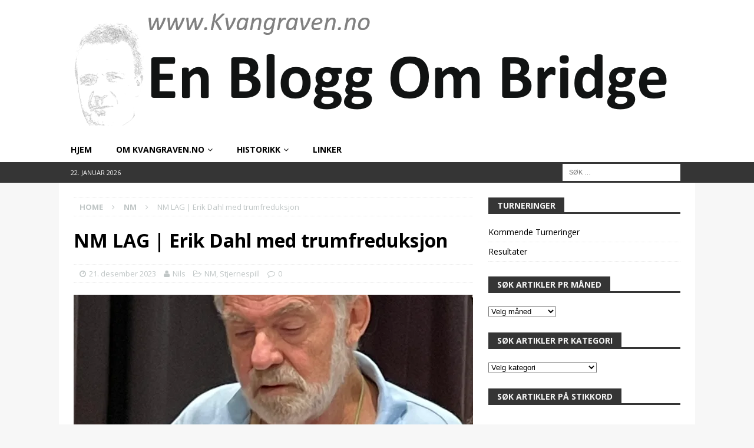

--- FILE ---
content_type: text/html; charset=UTF-8
request_url: http://kvangraven.no/2023/12/21/nm-lag-erik-dahl-med-trumfreduksjon/
body_size: 13153
content:
<!DOCTYPE html><html class="no-js mh-one-sb" lang="nb-NO"><head><meta charset="UTF-8"><meta name="viewport" content="width=device-width, initial-scale=1.0"><link rel="profile" href="http://gmpg.org/xfn/11" /><link media="all" href="http://kvangraven.no/wp-content/cache/autoptimize/css/autoptimize_4f8c89c6dc47966ff870dbe24bbbfd5f.css" rel="stylesheet"><title>NM LAG | Erik Dahl med trumfreduksjon &#8211; Kvangraven.no</title><meta name='robots' content='max-image-preview:large' /><link rel='dns-prefetch' href='//secure.gravatar.com' /><link rel='dns-prefetch' href='//stats.wp.com' /><link rel='dns-prefetch' href='//fonts.googleapis.com' /><link rel='dns-prefetch' href='//v0.wordpress.com' /><link rel='preconnect' href='//i0.wp.com' /><link rel='preconnect' href='//c0.wp.com' /><link rel="alternate" type="application/rss+xml" title="Kvangraven.no &raquo; strøm" href="http://kvangraven.no/feed/" /><link rel="alternate" type="application/rss+xml" title="Kvangraven.no &raquo; kommentarstrøm" href="http://kvangraven.no/comments/feed/" /> <script type="text/javascript">window._wpemojiSettings = {"baseUrl":"https:\/\/s.w.org\/images\/core\/emoji\/16.0.1\/72x72\/","ext":".png","svgUrl":"https:\/\/s.w.org\/images\/core\/emoji\/16.0.1\/svg\/","svgExt":".svg","source":{"concatemoji":"http:\/\/kvangraven.no\/wp-includes\/js\/wp-emoji-release.min.js?ver=6.8.3"}};
/*! This file is auto-generated */
!function(s,n){var o,i,e;function c(e){try{var t={supportTests:e,timestamp:(new Date).valueOf()};sessionStorage.setItem(o,JSON.stringify(t))}catch(e){}}function p(e,t,n){e.clearRect(0,0,e.canvas.width,e.canvas.height),e.fillText(t,0,0);var t=new Uint32Array(e.getImageData(0,0,e.canvas.width,e.canvas.height).data),a=(e.clearRect(0,0,e.canvas.width,e.canvas.height),e.fillText(n,0,0),new Uint32Array(e.getImageData(0,0,e.canvas.width,e.canvas.height).data));return t.every(function(e,t){return e===a[t]})}function u(e,t){e.clearRect(0,0,e.canvas.width,e.canvas.height),e.fillText(t,0,0);for(var n=e.getImageData(16,16,1,1),a=0;a<n.data.length;a++)if(0!==n.data[a])return!1;return!0}function f(e,t,n,a){switch(t){case"flag":return n(e,"\ud83c\udff3\ufe0f\u200d\u26a7\ufe0f","\ud83c\udff3\ufe0f\u200b\u26a7\ufe0f")?!1:!n(e,"\ud83c\udde8\ud83c\uddf6","\ud83c\udde8\u200b\ud83c\uddf6")&&!n(e,"\ud83c\udff4\udb40\udc67\udb40\udc62\udb40\udc65\udb40\udc6e\udb40\udc67\udb40\udc7f","\ud83c\udff4\u200b\udb40\udc67\u200b\udb40\udc62\u200b\udb40\udc65\u200b\udb40\udc6e\u200b\udb40\udc67\u200b\udb40\udc7f");case"emoji":return!a(e,"\ud83e\udedf")}return!1}function g(e,t,n,a){var r="undefined"!=typeof WorkerGlobalScope&&self instanceof WorkerGlobalScope?new OffscreenCanvas(300,150):s.createElement("canvas"),o=r.getContext("2d",{willReadFrequently:!0}),i=(o.textBaseline="top",o.font="600 32px Arial",{});return e.forEach(function(e){i[e]=t(o,e,n,a)}),i}function t(e){var t=s.createElement("script");t.src=e,t.defer=!0,s.head.appendChild(t)}"undefined"!=typeof Promise&&(o="wpEmojiSettingsSupports",i=["flag","emoji"],n.supports={everything:!0,everythingExceptFlag:!0},e=new Promise(function(e){s.addEventListener("DOMContentLoaded",e,{once:!0})}),new Promise(function(t){var n=function(){try{var e=JSON.parse(sessionStorage.getItem(o));if("object"==typeof e&&"number"==typeof e.timestamp&&(new Date).valueOf()<e.timestamp+604800&&"object"==typeof e.supportTests)return e.supportTests}catch(e){}return null}();if(!n){if("undefined"!=typeof Worker&&"undefined"!=typeof OffscreenCanvas&&"undefined"!=typeof URL&&URL.createObjectURL&&"undefined"!=typeof Blob)try{var e="postMessage("+g.toString()+"("+[JSON.stringify(i),f.toString(),p.toString(),u.toString()].join(",")+"));",a=new Blob([e],{type:"text/javascript"}),r=new Worker(URL.createObjectURL(a),{name:"wpTestEmojiSupports"});return void(r.onmessage=function(e){c(n=e.data),r.terminate(),t(n)})}catch(e){}c(n=g(i,f,p,u))}t(n)}).then(function(e){for(var t in e)n.supports[t]=e[t],n.supports.everything=n.supports.everything&&n.supports[t],"flag"!==t&&(n.supports.everythingExceptFlag=n.supports.everythingExceptFlag&&n.supports[t]);n.supports.everythingExceptFlag=n.supports.everythingExceptFlag&&!n.supports.flag,n.DOMReady=!1,n.readyCallback=function(){n.DOMReady=!0}}).then(function(){return e}).then(function(){var e;n.supports.everything||(n.readyCallback(),(e=n.source||{}).concatemoji?t(e.concatemoji):e.wpemoji&&e.twemoji&&(t(e.twemoji),t(e.wpemoji)))}))}((window,document),window._wpemojiSettings);</script> <link rel='stylesheet' id='mh-google-fonts-css' href='https://fonts.googleapis.com/css?family=Open+Sans:300,400,400italic,600,700' type='text/css' media='all' /> <script type="text/javascript" src="http://kvangraven.no/wp-includes/js/jquery/jquery.min.js?ver=3.7.1" id="jquery-core-js"></script> <link rel="https://api.w.org/" href="http://kvangraven.no/wp-json/" /><link rel="alternate" title="JSON" type="application/json" href="http://kvangraven.no/wp-json/wp/v2/posts/17403" /><link rel="EditURI" type="application/rsd+xml" title="RSD" href="http://kvangraven.no/xmlrpc.php?rsd" /><meta name="generator" content="WordPress 6.8.3" /><link rel="canonical" href="http://kvangraven.no/2023/12/21/nm-lag-erik-dahl-med-trumfreduksjon/" /><link rel='shortlink' href='https://wp.me/p8gvYH-4wH' /><link rel="alternate" title="oEmbed (JSON)" type="application/json+oembed" href="http://kvangraven.no/wp-json/oembed/1.0/embed?url=http%3A%2F%2Fkvangraven.no%2F2023%2F12%2F21%2Fnm-lag-erik-dahl-med-trumfreduksjon%2F" /><link rel="alternate" title="oEmbed (XML)" type="text/xml+oembed" href="http://kvangraven.no/wp-json/oembed/1.0/embed?url=http%3A%2F%2Fkvangraven.no%2F2023%2F12%2F21%2Fnm-lag-erik-dahl-med-trumfreduksjon%2F&#038;format=xml" /> <!--[if lt IE 9]> <script src="http://kvangraven.no/wp-content/themes/mh-magazine/js/css3-mediaqueries.js"></script> <![endif]--><meta property="og:type" content="article" /><meta property="og:title" content="NM LAG | Erik Dahl med trumfreduksjon" /><meta property="og:url" content="http://kvangraven.no/2023/12/21/nm-lag-erik-dahl-med-trumfreduksjon/" /><meta property="og:description" content="I andre kamp av NM LAG møtte vi klubbkameratene Roald Mæsel, Erik Dahl, Egil og Marianne Homme. Et skummelt lag, på dette spillet fikk vi smake på en trumfreduksjon signert Erik Dahl Utspillet fra …" /><meta property="article:published_time" content="2023-12-21T06:00:00+00:00" /><meta property="article:modified_time" content="2023-12-21T08:54:23+00:00" /><meta property="og:site_name" content="Kvangraven.no" /><meta property="og:image" content="https://i0.wp.com/kvangraven.no/wp-content/uploads/2021/12/Erik-Dahl-scaled.jpg?fit=900%2C1200" /><meta property="og:image:width" content="900" /><meta property="og:image:height" content="1200" /><meta property="og:image:alt" content="" /><meta property="og:locale" content="nb_NO" /><meta name="twitter:text:title" content="NM LAG | Erik Dahl med trumfreduksjon" /><meta name="twitter:image" content="https://i0.wp.com/kvangraven.no/wp-content/uploads/2021/12/Erik-Dahl-scaled.jpg?fit=900%2C1200&#038;w=640" /><meta name="twitter:card" content="summary_large_image" /><link rel="icon" href="https://i0.wp.com/kvangraven.no/wp-content/uploads/2018/04/cropped-logo_K_18.png?fit=32%2C32" sizes="32x32" /><link rel="icon" href="https://i0.wp.com/kvangraven.no/wp-content/uploads/2018/04/cropped-logo_K_18.png?fit=192%2C192" sizes="192x192" /><link rel="apple-touch-icon" href="https://i0.wp.com/kvangraven.no/wp-content/uploads/2018/04/cropped-logo_K_18.png?fit=180%2C180" /><meta name="msapplication-TileImage" content="https://i0.wp.com/kvangraven.no/wp-content/uploads/2018/04/cropped-logo_K_18.png?fit=270%2C270" /></head><body id="mh-mobile" class="wp-singular post-template-default single single-post postid-17403 single-format-standard wp-custom-logo wp-theme-mh-magazine mh-wide-layout mh-right-sb mh-loop-layout1 mh-widget-layout5" itemscope="itemscope" itemtype="http://schema.org/WebPage"><div class="mh-header-nav-mobile clearfix"></div><div class="mh-preheader"><div class="mh-container mh-container-inner mh-row clearfix"><div class="mh-header-bar-content mh-header-bar-top-left mh-col-2-3 clearfix"></div></div></div><header class="mh-header" itemscope="itemscope" itemtype="http://schema.org/WPHeader"><div class="mh-container mh-container-inner clearfix"><div class="mh-custom-header clearfix"><div class="mh-header-columns mh-row clearfix"><div class="mh-col-1-1 mh-site-identity"><div class="mh-site-logo" role="banner" itemscope="itemscope" itemtype="http://schema.org/Brand"> <a href="http://kvangraven.no/" class="custom-logo-link" rel="home"><img width="1030" height="193" src="https://i0.wp.com/kvangraven.no/wp-content/uploads/2018/12/cropped-logo_des18_gr%C3%A5.png?fit=1030%2C193" class="custom-logo" alt="Kvangraven.no" decoding="async" fetchpriority="high" data-attachment-id="11290" data-permalink="http://kvangraven.no/cropped-logo_des18_gra-png/" data-orig-file="https://i0.wp.com/kvangraven.no/wp-content/uploads/2018/12/cropped-logo_des18_gr%C3%A5.png?fit=1030%2C193" data-orig-size="1030,193" data-comments-opened="1" data-image-meta="{&quot;aperture&quot;:&quot;0&quot;,&quot;credit&quot;:&quot;&quot;,&quot;camera&quot;:&quot;&quot;,&quot;caption&quot;:&quot;&quot;,&quot;created_timestamp&quot;:&quot;0&quot;,&quot;copyright&quot;:&quot;&quot;,&quot;focal_length&quot;:&quot;0&quot;,&quot;iso&quot;:&quot;0&quot;,&quot;shutter_speed&quot;:&quot;0&quot;,&quot;title&quot;:&quot;&quot;,&quot;orientation&quot;:&quot;0&quot;}" data-image-title="cropped-logo_des18_grå.png" data-image-description="&lt;p&gt;http://kvangraven.no/wp-content/uploads/2018/12/cropped-logo_des18_grå.png&lt;/p&gt;
" data-image-caption="" data-medium-file="https://i0.wp.com/kvangraven.no/wp-content/uploads/2018/12/cropped-logo_des18_gr%C3%A5.png?fit=300%2C56" data-large-file="https://i0.wp.com/kvangraven.no/wp-content/uploads/2018/12/cropped-logo_des18_gr%C3%A5.png?fit=678%2C127" /></a></div></div></div></div></div><div class="mh-main-nav-wrap"><nav class="mh-navigation mh-main-nav mh-container mh-container-inner clearfix" itemscope="itemscope" itemtype="http://schema.org/SiteNavigationElement"><div class="menu-toppmeny-container"><ul id="menu-toppmeny" class="menu"><li id="menu-item-1509" class="menu-item menu-item-type-post_type menu-item-object-page menu-item-home menu-item-1509"><a href="http://kvangraven.no/">Hjem</a></li><li id="menu-item-20" class="menu-item menu-item-type-post_type menu-item-object-page menu-item-has-children menu-item-20"><a href="http://kvangraven.no/hjem/">Om Kvangraven.no</a><ul class="sub-menu"><li id="menu-item-10456" class="menu-item menu-item-type-post_type menu-item-object-page menu-item-privacy-policy menu-item-10456"><a rel="privacy-policy" href="http://kvangraven.no/hjem/personvernerklaering/">Personvernerklæring</a></li></ul></li><li id="menu-item-378" class="menu-item menu-item-type-post_type menu-item-object-page menu-item-has-children menu-item-378"><a href="http://kvangraven.no/historikk/">Historikk</a><ul class="sub-menu"><li id="menu-item-12509" class="menu-item menu-item-type-post_type menu-item-object-page menu-item-12509"><a href="http://kvangraven.no/historikk/nordic-championship-2019/">Nordic Team Championship 2019</a></li></ul></li><li id="menu-item-154" class="menu-item menu-item-type-post_type menu-item-object-page menu-item-154"><a href="http://kvangraven.no/linker/">Linker</a></li></ul></div></nav></div></header><div class="mh-subheader"><div class="mh-container mh-container-inner mh-row clearfix"><div class="mh-header-bar-content mh-header-bar-bottom-left mh-col-2-3 clearfix"><div class="mh-header-date mh-header-date-bottom"> 22. januar 2026</div></div><div class="mh-header-bar-content mh-header-bar-bottom-right mh-col-1-3 clearfix"><aside class="mh-header-search mh-header-search-bottom"><form role="search" method="get" class="search-form" action="http://kvangraven.no/"> <label> <span class="screen-reader-text">Søk etter:</span> <input type="search" class="search-field" placeholder="Søk &hellip;" value="" name="s" /> </label> <input type="submit" class="search-submit" value="Søk" /></form></aside></div></div></div><div class="mh-container mh-container-outer"><div class="mh-wrapper clearfix"><div class="mh-main clearfix"><div id="main-content" class="mh-content" role="main" itemprop="mainContentOfPage"><nav class="mh-breadcrumb"><span itemscope itemtype="http://data-vocabulary.org/Breadcrumb"><a href="http://kvangraven.no" itemprop="url"><span itemprop="title">Home</span></a></span><span class="mh-breadcrumb-delimiter"><i class="fa fa-angle-right"></i></span><span itemscope itemtype="http://data-vocabulary.org/Breadcrumb"><a href="http://kvangraven.no/category/nm/" itemprop="url"><span itemprop="title">NM</span></a></span><span class="mh-breadcrumb-delimiter"><i class="fa fa-angle-right"></i></span>NM LAG | Erik Dahl med trumfreduksjon</nav><article id="post-17403" class="post-17403 post type-post status-publish format-standard has-post-thumbnail hentry category-nm category-stjernespill"><header class="entry-header clearfix"><h1 class="entry-title">NM LAG | Erik Dahl med trumfreduksjon</h1><p class="mh-meta entry-meta"> <span class="entry-meta-date updated"><i class="fa fa-clock-o"></i><a href="http://kvangraven.no/2023/12/">21. desember 2023</a></span> <span class="entry-meta-author author vcard"><i class="fa fa-user"></i><a class="fn" href="http://kvangraven.no/author/nilskvangraven-no/">Nils</a></span> <span class="entry-meta-categories"><i class="fa fa-folder-open-o"></i><a href="http://kvangraven.no/category/nm/" rel="category tag">NM</a>, <a href="http://kvangraven.no/category/stjernespill/" rel="category tag">Stjernespill</a></span> <span class="entry-meta-comments"><i class="fa fa-comment-o"></i><a class="mh-comment-scroll" href="http://kvangraven.no/2023/12/21/nm-lag-erik-dahl-med-trumfreduksjon/#mh-comments">0</a></span></p></header><div class="entry-content clearfix"><figure class="entry-thumbnail"> <img src="https://i0.wp.com/kvangraven.no/wp-content/uploads/2021/12/Erik-Dahl-scaled.jpg?resize=678%2C381" alt="" title="Erik Dahl" /></figure><p>I andre kamp av NM LAG møtte vi klubbkameratene Roald Mæsel, Erik Dahl, Egil og Marianne Homme. Et skummelt lag, på dette spillet fikk vi smake på en trumfreduksjon signert Erik Dahl</p><figure class="wp-block-image size-large"><img data-recalc-dims="1" decoding="async" width="427" height="464" data-attachment-id="17404" data-permalink="http://kvangraven.no/2023/12/21/nm-lag-erik-dahl-med-trumfreduksjon/dahl-trumfred/" data-orig-file="https://i0.wp.com/kvangraven.no/wp-content/uploads/2023/12/dahl-trumfred.png?fit=427%2C464" data-orig-size="427,464" data-comments-opened="0" data-image-meta="{&quot;aperture&quot;:&quot;0&quot;,&quot;credit&quot;:&quot;&quot;,&quot;camera&quot;:&quot;&quot;,&quot;caption&quot;:&quot;&quot;,&quot;created_timestamp&quot;:&quot;0&quot;,&quot;copyright&quot;:&quot;&quot;,&quot;focal_length&quot;:&quot;0&quot;,&quot;iso&quot;:&quot;0&quot;,&quot;shutter_speed&quot;:&quot;0&quot;,&quot;title&quot;:&quot;&quot;,&quot;orientation&quot;:&quot;0&quot;}" data-image-title="dahl-trumfred" data-image-description="" data-image-caption="" data-medium-file="https://i0.wp.com/kvangraven.no/wp-content/uploads/2023/12/dahl-trumfred.png?fit=276%2C300" data-large-file="https://i0.wp.com/kvangraven.no/wp-content/uploads/2023/12/dahl-trumfred.png?fit=427%2C464" src="https://i0.wp.com/kvangraven.no/wp-content/uploads/2023/12/dahl-trumfred.png?resize=427%2C464&#038;ssl=1" alt="" class="wp-image-17404" srcset="https://i0.wp.com/kvangraven.no/wp-content/uploads/2023/12/dahl-trumfred.png?w=427 427w, https://i0.wp.com/kvangraven.no/wp-content/uploads/2023/12/dahl-trumfred.png?resize=276%2C300 276w" sizes="(max-width: 427px) 100vw, 427px" /></figure><p>Utspillet fra vest var naturligvis singleton kløver som løp til kongen hos spillefører. En spar til ess ble fult av spar knekt til kongen. Hjerter konge kom tilbake til østs ess.</p><p>Nå ser det ut som øst har 2 stikk i trumf med D 9 mot spilleføreres 10 8 7, men dyktige Erik Dahl tok i bruk en trumfreduksjon og vant sin kontrakt, ser du hvordan?</p><p>Kløver tilbake fra vest gikk til knekten hos Dahl. Ettersom vest ikke kunne trumfe var sitsen nå klarlagt. Vest måtte ha 2-8-2-1 og øst 4-1-3-5, ellers hadde øst fortsatt i hjerter eller vest stjålet kløver.</p><p>Dahl fortsatte derfor med ruter dame, ruter knekt, og ruter til ess. Nå fulgte nok en ruter, øst kastet kløver og Dahl kastet hjerter. På nok en ruter kastet øst kløver og Dahl trumfet.</p><p>Dahl spilte så kløver til ess og det ga følgende posisjon</p><figure class="wp-block-image size-large"><img data-recalc-dims="1" decoding="async" width="373" height="340" data-attachment-id="17417" data-permalink="http://kvangraven.no/2023/12/21/nm-lag-erik-dahl-med-trumfreduksjon/skjermbilde-2023-12-21-095246/" data-orig-file="https://i0.wp.com/kvangraven.no/wp-content/uploads/2023/12/Skjermbilde-2023-12-21-095246.png?fit=373%2C340" data-orig-size="373,340" data-comments-opened="0" data-image-meta="{&quot;aperture&quot;:&quot;0&quot;,&quot;credit&quot;:&quot;&quot;,&quot;camera&quot;:&quot;&quot;,&quot;caption&quot;:&quot;&quot;,&quot;created_timestamp&quot;:&quot;0&quot;,&quot;copyright&quot;:&quot;&quot;,&quot;focal_length&quot;:&quot;0&quot;,&quot;iso&quot;:&quot;0&quot;,&quot;shutter_speed&quot;:&quot;0&quot;,&quot;title&quot;:&quot;&quot;,&quot;orientation&quot;:&quot;0&quot;}" data-image-title="Skjermbilde-2023-12-21-095246" data-image-description="" data-image-caption="" data-medium-file="https://i0.wp.com/kvangraven.no/wp-content/uploads/2023/12/Skjermbilde-2023-12-21-095246.png?fit=300%2C273" data-large-file="https://i0.wp.com/kvangraven.no/wp-content/uploads/2023/12/Skjermbilde-2023-12-21-095246.png?fit=373%2C340" src="https://i0.wp.com/kvangraven.no/wp-content/uploads/2023/12/Skjermbilde-2023-12-21-095246.png?resize=373%2C340&#038;ssl=1" alt="" class="wp-image-17417" srcset="https://i0.wp.com/kvangraven.no/wp-content/uploads/2023/12/Skjermbilde-2023-12-21-095246.png?w=373 373w, https://i0.wp.com/kvangraven.no/wp-content/uploads/2023/12/Skjermbilde-2023-12-21-095246.png?resize=300%2C273 300w" sizes="(max-width: 373px) 100vw, 373px" /></figure><p>Nå fulgte et kort fra nord, og Dahl måtte få sitt tiende stikk på spar 10. &nbsp;</p><p>Elegant løst av dyktige Erik Dahl</p><div class="sharedaddy sd-sharing-enabled"><div class="robots-nocontent sd-block sd-social sd-social-icon sd-sharing"><h3 class="sd-title">Del dette:</h3><div class="sd-content"><ul><li class="share-twitter"><a rel="nofollow noopener noreferrer"
 data-shared="sharing-twitter-17403"
 class="share-twitter sd-button share-icon no-text"
 href="http://kvangraven.no/2023/12/21/nm-lag-erik-dahl-med-trumfreduksjon/?share=twitter"
 target="_blank"
 aria-labelledby="sharing-twitter-17403"
 > <span id="sharing-twitter-17403" hidden>Klikk for å dele på X(åpnes i en ny fane)</span> <span>X</span> </a></li><li class="share-facebook"><a rel="nofollow noopener noreferrer"
 data-shared="sharing-facebook-17403"
 class="share-facebook sd-button share-icon no-text"
 href="http://kvangraven.no/2023/12/21/nm-lag-erik-dahl-med-trumfreduksjon/?share=facebook"
 target="_blank"
 aria-labelledby="sharing-facebook-17403"
 > <span id="sharing-facebook-17403" hidden>Klikk for å dele på Facebook(åpnes i en ny fane)</span> <span>Facebook</span> </a></li><li class="share-end"></li></ul></div></div></div></div></article><nav class="mh-post-nav mh-row clearfix" itemscope="itemscope" itemtype="http://schema.org/SiteNavigationElement"><div class="mh-col-1-2 mh-post-nav-item mh-post-nav-prev"> <a href="http://kvangraven.no/2023/12/20/julequiz-ekspert/" rel="prev"><img width="80" height="60" src="https://i0.wp.com/kvangraven.no/wp-content/uploads/2018/12/cropped-god-jul.jpg?resize=80%2C60" class="attachment-mh-magazine-small size-mh-magazine-small wp-post-image" alt="" decoding="async" srcset="https://i0.wp.com/kvangraven.no/wp-content/uploads/2018/12/cropped-god-jul.jpg?resize=678%2C509 678w, https://i0.wp.com/kvangraven.no/wp-content/uploads/2018/12/cropped-god-jul.jpg?resize=326%2C245 326w, https://i0.wp.com/kvangraven.no/wp-content/uploads/2018/12/cropped-god-jul.jpg?resize=80%2C60 80w, https://i0.wp.com/kvangraven.no/wp-content/uploads/2018/12/cropped-god-jul.jpg?zoom=2&amp;resize=80%2C60 160w, https://i0.wp.com/kvangraven.no/wp-content/uploads/2018/12/cropped-god-jul.jpg?zoom=3&amp;resize=80%2C60 240w" sizes="(max-width: 80px) 100vw, 80px" data-attachment-id="11280" data-permalink="http://kvangraven.no/cropped-god-jul-jpg/" data-orig-file="https://i0.wp.com/kvangraven.no/wp-content/uploads/2018/12/cropped-god-jul.jpg?fit=3000%2C1002" data-orig-size="3000,1002" data-comments-opened="1" data-image-meta="{&quot;aperture&quot;:&quot;0&quot;,&quot;credit&quot;:&quot;&quot;,&quot;camera&quot;:&quot;&quot;,&quot;caption&quot;:&quot;&quot;,&quot;created_timestamp&quot;:&quot;0&quot;,&quot;copyright&quot;:&quot;&quot;,&quot;focal_length&quot;:&quot;0&quot;,&quot;iso&quot;:&quot;0&quot;,&quot;shutter_speed&quot;:&quot;0&quot;,&quot;title&quot;:&quot;&quot;,&quot;orientation&quot;:&quot;0&quot;}" data-image-title="cropped-god-jul.jpg" data-image-description="&lt;p&gt;http://kvangraven.no/wp-content/uploads/2018/12/cropped-god-jul.jpg&lt;/p&gt;
" data-image-caption="" data-medium-file="https://i0.wp.com/kvangraven.no/wp-content/uploads/2018/12/cropped-god-jul.jpg?fit=300%2C100" data-large-file="https://i0.wp.com/kvangraven.no/wp-content/uploads/2018/12/cropped-god-jul.jpg?fit=678%2C226" /><span>Previous</span><p>Julequiz | ekspert</p></a></div><div class="mh-col-1-2 mh-post-nav-item mh-post-nav-next"> <a href="http://kvangraven.no/2023/12/22/nm-lag-helge-stornes-i-toppform/" rel="next"><img width="80" height="60" src="https://i0.wp.com/kvangraven.no/wp-content/uploads/2017/02/stornes-3.jpg?resize=80%2C60" class="attachment-mh-magazine-small size-mh-magazine-small wp-post-image" alt="" decoding="async" loading="lazy" srcset="https://i0.wp.com/kvangraven.no/wp-content/uploads/2017/02/stornes-3.jpg?resize=678%2C509 678w, https://i0.wp.com/kvangraven.no/wp-content/uploads/2017/02/stornes-3.jpg?resize=326%2C245 326w, https://i0.wp.com/kvangraven.no/wp-content/uploads/2017/02/stornes-3.jpg?resize=80%2C60 80w, https://i0.wp.com/kvangraven.no/wp-content/uploads/2017/02/stornes-3.jpg?zoom=2&amp;resize=80%2C60 160w, https://i0.wp.com/kvangraven.no/wp-content/uploads/2017/02/stornes-3.jpg?zoom=3&amp;resize=80%2C60 240w" sizes="auto, (max-width: 80px) 100vw, 80px" data-attachment-id="2243" data-permalink="http://kvangraven.no/2017/02/24/test-spilleteknikken-sammen-med-helge-stornes/stornes-3/" data-orig-file="https://i0.wp.com/kvangraven.no/wp-content/uploads/2017/02/stornes-3.jpg?fit=1116%2C1344" data-orig-size="1116,1344" data-comments-opened="1" data-image-meta="{&quot;aperture&quot;:&quot;5.6&quot;,&quot;credit&quot;:&quot;&quot;,&quot;camera&quot;:&quot;NIKON D3000&quot;,&quot;caption&quot;:&quot;&quot;,&quot;created_timestamp&quot;:&quot;1280685388&quot;,&quot;copyright&quot;:&quot;&quot;,&quot;focal_length&quot;:&quot;55&quot;,&quot;iso&quot;:&quot;200&quot;,&quot;shutter_speed&quot;:&quot;0.016666666666667&quot;,&quot;title&quot;:&quot;&quot;,&quot;orientation&quot;:&quot;1&quot;}" data-image-title="stornes (3)" data-image-description="" data-image-caption="" data-medium-file="https://i0.wp.com/kvangraven.no/wp-content/uploads/2017/02/stornes-3.jpg?fit=249%2C300" data-large-file="https://i0.wp.com/kvangraven.no/wp-content/uploads/2017/02/stornes-3.jpg?fit=678%2C817" /><span>Next</span><p>NM LAG |Helge Stornes i toppform</p></a></div></nav></div><aside class="mh-widget-col-1 mh-sidebar" itemscope="itemscope" itemtype="http://schema.org/WPSideBar"><div id="nav_menu-3" class="mh-widget widget_nav_menu"><h4 class="mh-widget-title"><span class="mh-widget-title-inner">Turneringer</span></h4><div class="menu-sosiale-medier-meny-container"><ul id="menu-sosiale-medier-meny" class="menu"><li id="menu-item-1153" class="menu-item menu-item-type-custom menu-item-object-custom menu-item-1153"><a href="http://bridge.no/Turneringer/Turneringsoversikt">Kommende Turneringer</a></li><li id="menu-item-1159" class="menu-item menu-item-type-custom menu-item-object-custom menu-item-1159"><a href="http://bridge.no/Turneringer/Turneringsresultater">Resultater</a></li></ul></div></div><div id="archives-10" class="mh-widget widget_archive"><h4 class="mh-widget-title"><span class="mh-widget-title-inner">Søk artikler pr måned</span></h4> <label class="screen-reader-text" for="archives-dropdown-10">Søk artikler pr måned</label> <select id="archives-dropdown-10" name="archive-dropdown"><option value="">Velg måned</option><option value='http://kvangraven.no/2026/01/'> januar 2026</option><option value='http://kvangraven.no/2025/12/'> desember 2025</option><option value='http://kvangraven.no/2025/11/'> november 2025</option><option value='http://kvangraven.no/2025/10/'> oktober 2025</option><option value='http://kvangraven.no/2025/09/'> september 2025</option><option value='http://kvangraven.no/2025/08/'> august 2025</option><option value='http://kvangraven.no/2025/07/'> juli 2025</option><option value='http://kvangraven.no/2025/06/'> juni 2025</option><option value='http://kvangraven.no/2025/05/'> mai 2025</option><option value='http://kvangraven.no/2025/04/'> april 2025</option><option value='http://kvangraven.no/2025/02/'> februar 2025</option><option value='http://kvangraven.no/2025/01/'> januar 2025</option><option value='http://kvangraven.no/2024/12/'> desember 2024</option><option value='http://kvangraven.no/2024/11/'> november 2024</option><option value='http://kvangraven.no/2024/10/'> oktober 2024</option><option value='http://kvangraven.no/2024/09/'> september 2024</option><option value='http://kvangraven.no/2024/08/'> august 2024</option><option value='http://kvangraven.no/2024/07/'> juli 2024</option><option value='http://kvangraven.no/2024/06/'> juni 2024</option><option value='http://kvangraven.no/2024/05/'> mai 2024</option><option value='http://kvangraven.no/2024/04/'> april 2024</option><option value='http://kvangraven.no/2024/03/'> mars 2024</option><option value='http://kvangraven.no/2024/01/'> januar 2024</option><option value='http://kvangraven.no/2023/12/'> desember 2023</option><option value='http://kvangraven.no/2023/11/'> november 2023</option><option value='http://kvangraven.no/2023/10/'> oktober 2023</option><option value='http://kvangraven.no/2023/09/'> september 2023</option><option value='http://kvangraven.no/2023/08/'> august 2023</option><option value='http://kvangraven.no/2023/07/'> juli 2023</option><option value='http://kvangraven.no/2023/06/'> juni 2023</option><option value='http://kvangraven.no/2023/05/'> mai 2023</option><option value='http://kvangraven.no/2023/04/'> april 2023</option><option value='http://kvangraven.no/2023/03/'> mars 2023</option><option value='http://kvangraven.no/2023/02/'> februar 2023</option><option value='http://kvangraven.no/2023/01/'> januar 2023</option><option value='http://kvangraven.no/2022/12/'> desember 2022</option><option value='http://kvangraven.no/2022/10/'> oktober 2022</option><option value='http://kvangraven.no/2022/09/'> september 2022</option><option value='http://kvangraven.no/2022/08/'> august 2022</option><option value='http://kvangraven.no/2022/07/'> juli 2022</option><option value='http://kvangraven.no/2022/06/'> juni 2022</option><option value='http://kvangraven.no/2022/05/'> mai 2022</option><option value='http://kvangraven.no/2022/04/'> april 2022</option><option value='http://kvangraven.no/2022/03/'> mars 2022</option><option value='http://kvangraven.no/2022/02/'> februar 2022</option><option value='http://kvangraven.no/2022/01/'> januar 2022</option><option value='http://kvangraven.no/2021/12/'> desember 2021</option><option value='http://kvangraven.no/2021/04/'> april 2021</option><option value='http://kvangraven.no/2021/03/'> mars 2021</option><option value='http://kvangraven.no/2021/02/'> februar 2021</option><option value='http://kvangraven.no/2021/01/'> januar 2021</option><option value='http://kvangraven.no/2020/12/'> desember 2020</option><option value='http://kvangraven.no/2020/11/'> november 2020</option><option value='http://kvangraven.no/2020/06/'> juni 2020</option><option value='http://kvangraven.no/2020/03/'> mars 2020</option><option value='http://kvangraven.no/2020/02/'> februar 2020</option><option value='http://kvangraven.no/2020/01/'> januar 2020</option><option value='http://kvangraven.no/2019/12/'> desember 2019</option><option value='http://kvangraven.no/2019/11/'> november 2019</option><option value='http://kvangraven.no/2019/10/'> oktober 2019</option><option value='http://kvangraven.no/2019/09/'> september 2019</option><option value='http://kvangraven.no/2019/08/'> august 2019</option><option value='http://kvangraven.no/2019/07/'> juli 2019</option><option value='http://kvangraven.no/2019/06/'> juni 2019</option><option value='http://kvangraven.no/2019/05/'> mai 2019</option><option value='http://kvangraven.no/2019/04/'> april 2019</option><option value='http://kvangraven.no/2019/03/'> mars 2019</option><option value='http://kvangraven.no/2019/02/'> februar 2019</option><option value='http://kvangraven.no/2019/01/'> januar 2019</option><option value='http://kvangraven.no/2018/12/'> desember 2018</option><option value='http://kvangraven.no/2018/11/'> november 2018</option><option value='http://kvangraven.no/2018/10/'> oktober 2018</option><option value='http://kvangraven.no/2018/09/'> september 2018</option><option value='http://kvangraven.no/2018/08/'> august 2018</option><option value='http://kvangraven.no/2018/07/'> juli 2018</option><option value='http://kvangraven.no/2018/06/'> juni 2018</option><option value='http://kvangraven.no/2018/05/'> mai 2018</option><option value='http://kvangraven.no/2018/04/'> april 2018</option><option value='http://kvangraven.no/2018/03/'> mars 2018</option><option value='http://kvangraven.no/2018/02/'> februar 2018</option><option value='http://kvangraven.no/2018/01/'> januar 2018</option><option value='http://kvangraven.no/2017/12/'> desember 2017</option><option value='http://kvangraven.no/2017/11/'> november 2017</option><option value='http://kvangraven.no/2017/10/'> oktober 2017</option><option value='http://kvangraven.no/2017/09/'> september 2017</option><option value='http://kvangraven.no/2017/08/'> august 2017</option><option value='http://kvangraven.no/2017/07/'> juli 2017</option><option value='http://kvangraven.no/2017/06/'> juni 2017</option><option value='http://kvangraven.no/2017/05/'> mai 2017</option><option value='http://kvangraven.no/2017/04/'> april 2017</option><option value='http://kvangraven.no/2017/03/'> mars 2017</option><option value='http://kvangraven.no/2017/02/'> februar 2017</option><option value='http://kvangraven.no/2017/01/'> januar 2017</option> </select> <script type="text/javascript">(function() {
	var dropdown = document.getElementById( "archives-dropdown-10" );
	function onSelectChange() {
		if ( dropdown.options[ dropdown.selectedIndex ].value !== '' ) {
			document.location.href = this.options[ this.selectedIndex ].value;
		}
	}
	dropdown.onchange = onSelectChange;
})();</script> </div><div id="categories-5" class="mh-widget widget_categories"><h4 class="mh-widget-title"><span class="mh-widget-title-inner">Søk artikler pr kategori</span></h4><form action="http://kvangraven.no" method="get"><label class="screen-reader-text" for="cat">Søk artikler pr kategori</label><select  name='cat' id='cat' class='postform'><option value='-1'>Velg kategori</option><option class="level-0" value="50">Bermuda Bowl</option><option class="level-0" value="14">Bilder</option><option class="level-0" value="61">Bridgefestivalen</option><option class="level-0" value="44">Brukerinfo</option><option class="level-0" value="72">Devils coup</option><option class="level-0" value="77">Elinimasjon</option><option class="level-0" value="47">em</option><option class="level-0" value="17">historie</option><option class="level-0" value="68">Innspill</option><option class="level-0" value="7">Internasjonale</option><option class="level-0" value="48">intervju</option><option class="level-0" value="81">Intrafinesse</option><option class="level-0" value="67">juks</option><option class="level-0" value="57">Julekalender</option><option class="level-0" value="62">junior</option><option class="level-0" value="11">Katastrofer</option><option class="level-0" value="55">KM</option><option class="level-0" value="13">Kommentar</option><option class="level-0" value="19">Kristiansand BK</option><option class="level-0" value="71">Lag NM23</option><option class="level-0" value="69">Lagfinale23</option><option class="level-0" value="70">Lagoppstilling</option><option class="level-0" value="12">Lærebok</option><option class="level-0" value="6">lokale</option><option class="level-0" value="10">Meldinger</option><option class="level-0" value="79">Mortons Fork</option><option class="level-0" value="9">Motspill</option><option class="level-0" value="75">Nationals</option><option class="level-0" value="15">NM</option><option class="level-0" value="52">NM Par</option><option class="level-0" value="64">Nordic Championships 2019</option><option class="level-0" value="80">Nordisk 2025</option><option class="level-0" value="18">Norske legender</option><option class="level-0" value="20">Oppgave</option><option class="level-0" value="16">relepresisjon</option><option class="level-0" value="78">Roger mesterspilleren</option><option class="level-0" value="73">Scorway</option><option class="level-0" value="74">Seriemesterskap</option><option class="level-0" value="60">skvis</option><option class="level-0" value="5">SM 16/17</option><option class="level-0" value="58">SM 17/18</option><option class="level-0" value="63">SM 18/19</option><option class="level-0" value="66">SM 19/20</option><option class="level-0" value="4">Spill</option><option class="level-0" value="49">statistikk</option><option class="level-0" value="8">Stjernespill</option><option class="level-0" value="53">TL/Lover</option><option class="level-0" value="76">Trumfreduksjon</option><option class="level-0" value="21">Turneringer</option><option class="level-0" value="82">Vienna Coup</option><option class="level-0" value="65">VM</option> </select></form><script type="text/javascript">(function() {
	var dropdown = document.getElementById( "cat" );
	function onCatChange() {
		if ( dropdown.options[ dropdown.selectedIndex ].value > 0 ) {
			dropdown.parentNode.submit();
		}
	}
	dropdown.onchange = onCatChange;
})();</script> </div><div id="search-9" class="mh-widget widget_search"><h4 class="mh-widget-title"><span class="mh-widget-title-inner">Søk artikler på stikkord</span></h4><form role="search" method="get" class="search-form" action="http://kvangraven.no/"> <label> <span class="screen-reader-text">Søk etter:</span> <input type="search" class="search-field" placeholder="Søk &hellip;" value="" name="s" /> </label> <input type="submit" class="search-submit" value="Søk" /></form></div><div id="mh_magazine_recent_comments-5" class="mh-widget mh_magazine_recent_comments"><h4 class="mh-widget-title"><span class="mh-widget-title-inner">Siste kommentarer</span></h4><ul class="mh-user-widget mh-recent-comments-widget clearfix"><li class="mh-user-item clearfix"><figure class="mh-user-avatar"> <a href="http://kvangraven.no/2020/01/14/frokost-med-tor-helness-pa-nyttarscupen/#comment-510" title="Nils"> <img alt='' src='https://secure.gravatar.com/avatar/39462e82ec964f214bb6c7a583cb137378247bf94c5142558ca56426af989e5f?s=48&#038;d=mm&#038;r=g' srcset='https://secure.gravatar.com/avatar/39462e82ec964f214bb6c7a583cb137378247bf94c5142558ca56426af989e5f?s=96&#038;d=mm&#038;r=g 2x' class='avatar avatar-48 photo' height='48' width='48' loading='lazy' decoding='async'/> </a></figure><div class="mh-user-meta"> <span class="mh-recent-comments-author"> Nils on </span> <a class="mh-recent-comments-link" href="http://kvangraven.no/2020/01/14/frokost-med-tor-helness-pa-nyttarscupen/#comment-510" title="Nils | Frokost med Tor Helness på Nyttårscupen"> Frokost med Tor Helness på Nyttårscupen </a></div></li><li class="mh-user-item clearfix"><figure class="mh-user-avatar"> <a href="http://kvangraven.no/2020/01/14/frokost-med-tor-helness-pa-nyttarscupen/#comment-509" title="Andreas Hatten"> <img alt='' src='https://secure.gravatar.com/avatar/8dc7f718d72710043beafcf0cc93b17ce999f24b6fff74ccbe3b0c45fd98e2d8?s=48&#038;d=mm&#038;r=g' srcset='https://secure.gravatar.com/avatar/8dc7f718d72710043beafcf0cc93b17ce999f24b6fff74ccbe3b0c45fd98e2d8?s=96&#038;d=mm&#038;r=g 2x' class='avatar avatar-48 photo' height='48' width='48' loading='lazy' decoding='async'/> </a></figure><div class="mh-user-meta"> <span class="mh-recent-comments-author"> Andreas Hatten on </span> <a class="mh-recent-comments-link" href="http://kvangraven.no/2020/01/14/frokost-med-tor-helness-pa-nyttarscupen/#comment-509" title="Andreas Hatten | Frokost med Tor Helness på Nyttårscupen"> Frokost med Tor Helness på Nyttårscupen </a></div></li><li class="mh-user-item clearfix"><figure class="mh-user-avatar"> <a href="http://kvangraven.no/2019/12/28/julequiz-4-vinner-du-utgang/#comment-508" title="Hans Victor Koch"> <img alt='' src='https://secure.gravatar.com/avatar/dad7ae44554edf827f28a7468c1d350c495c7b1c9e12f2696425b21b01857337?s=48&#038;d=mm&#038;r=g' srcset='https://secure.gravatar.com/avatar/dad7ae44554edf827f28a7468c1d350c495c7b1c9e12f2696425b21b01857337?s=96&#038;d=mm&#038;r=g 2x' class='avatar avatar-48 photo' height='48' width='48' loading='lazy' decoding='async'/> </a></figure><div class="mh-user-meta"> <span class="mh-recent-comments-author"> Hans Victor Koch on </span> <a class="mh-recent-comments-link" href="http://kvangraven.no/2019/12/28/julequiz-4-vinner-du-utgang/#comment-508" title="Hans Victor Koch | Julequiz 4 | Vinner du utgang"> Julequiz 4 | Vinner du utgang </a></div></li><li class="mh-user-item clearfix"><figure class="mh-user-avatar"> <a href="http://kvangraven.no/2019/12/25/julequiz-prov-deg-som-spilleforer/#comment-507" title="Hans Victor Koch"> <img alt='' src='https://secure.gravatar.com/avatar/dad7ae44554edf827f28a7468c1d350c495c7b1c9e12f2696425b21b01857337?s=48&#038;d=mm&#038;r=g' srcset='https://secure.gravatar.com/avatar/dad7ae44554edf827f28a7468c1d350c495c7b1c9e12f2696425b21b01857337?s=96&#038;d=mm&#038;r=g 2x' class='avatar avatar-48 photo' height='48' width='48' loading='lazy' decoding='async'/> </a></figure><div class="mh-user-meta"> <span class="mh-recent-comments-author"> Hans Victor Koch on </span> <a class="mh-recent-comments-link" href="http://kvangraven.no/2019/12/25/julequiz-prov-deg-som-spilleforer/#comment-507" title="Hans Victor Koch | Julequiz 1 | Prøv deg som spillefører"> Julequiz 1 | Prøv deg som spillefører </a></div></li><li class="mh-user-item clearfix"><figure class="mh-user-avatar"> <a href="http://kvangraven.no/2019/12/09/nationals-vakent-motspill/#comment-506" title="Nils"> <img alt='' src='https://secure.gravatar.com/avatar/39462e82ec964f214bb6c7a583cb137378247bf94c5142558ca56426af989e5f?s=48&#038;d=mm&#038;r=g' srcset='https://secure.gravatar.com/avatar/39462e82ec964f214bb6c7a583cb137378247bf94c5142558ca56426af989e5f?s=96&#038;d=mm&#038;r=g 2x' class='avatar avatar-48 photo' height='48' width='48' loading='lazy' decoding='async'/> </a></figure><div class="mh-user-meta"> <span class="mh-recent-comments-author"> Nils on </span> <a class="mh-recent-comments-link" href="http://kvangraven.no/2019/12/09/nationals-vakent-motspill/#comment-506" title="Nils | Nationals | Våkent motspill"> Nationals | Våkent motspill </a></div></li><li class="mh-user-item clearfix"><figure class="mh-user-avatar"> <a href="http://kvangraven.no/2019/12/09/nationals-vakent-motspill/#comment-505" title="Atle Grefstad"> <img alt='' src='https://secure.gravatar.com/avatar/906ab3cb508ea9bf120f6642a20e73f5bdcfe652710ad3d235fdf4ed0d4fdc00?s=48&#038;d=mm&#038;r=g' srcset='https://secure.gravatar.com/avatar/906ab3cb508ea9bf120f6642a20e73f5bdcfe652710ad3d235fdf4ed0d4fdc00?s=96&#038;d=mm&#038;r=g 2x' class='avatar avatar-48 photo' height='48' width='48' loading='lazy' decoding='async'/> </a></figure><div class="mh-user-meta"> <span class="mh-recent-comments-author"> Atle Grefstad on </span> <a class="mh-recent-comments-link" href="http://kvangraven.no/2019/12/09/nationals-vakent-motspill/#comment-505" title="Atle Grefstad | Nationals | Våkent motspill"> Nationals | Våkent motspill </a></div></li><li class="mh-user-item clearfix"><figure class="mh-user-avatar"> <a href="http://kvangraven.no/2019/12/03/nationals-storspilleren-sviktet/#comment-504" title="Nils"> <img alt='' src='https://secure.gravatar.com/avatar/39462e82ec964f214bb6c7a583cb137378247bf94c5142558ca56426af989e5f?s=48&#038;d=mm&#038;r=g' srcset='https://secure.gravatar.com/avatar/39462e82ec964f214bb6c7a583cb137378247bf94c5142558ca56426af989e5f?s=96&#038;d=mm&#038;r=g 2x' class='avatar avatar-48 photo' height='48' width='48' loading='lazy' decoding='async'/> </a></figure><div class="mh-user-meta"> <span class="mh-recent-comments-author"> Nils on </span> <a class="mh-recent-comments-link" href="http://kvangraven.no/2019/12/03/nationals-storspilleren-sviktet/#comment-504" title="Nils | Nationals | Storspilleren sviktet"> Nationals | Storspilleren sviktet </a></div></li></ul></div></aside></div></div> <a href="#" class="mh-back-to-top"><i class="fa fa-chevron-up"></i></a></div><footer class="mh-footer" itemscope="itemscope" itemtype="http://schema.org/WPFooter"><div class="mh-container mh-container-inner mh-footer-widgets mh-row clearfix"><div class="mh-col-1-3 mh-widget-col-1 mh-footer-3-cols  mh-footer-area mh-footer-1"><div id="rss-8" class="mh-footer-widget widget_rss"><h6 class="mh-widget-title mh-footer-widget-title"><span class="mh-widget-title-inner mh-footer-widget-title-inner"><a class="rsswidget rss-widget-feed" href="http://bridge.no/"><img class="rss-widget-icon" style="border:0" width="14" height="14" src="http://kvangraven.no/wp-includes/images/rss.png" alt="RSS" loading="lazy" /></a> <a class="rsswidget rss-widget-title" href="http://bridge.no//">Siste nytt fra Norsk Bridgeforbund</a></span></h6><ul><li><a class='rsswidget' href='http://bridge.no//Turneringer/Nyheter/3rd-Online-European-Women-s-Teams-Championship'>3rd Online European Women&#039;s Teams Championship</a> <span class="rss-date">9. januar 2026</span></li><li><a class='rsswidget' href='http://bridge.no//Turneringer/Nyheter/RealBridge-online-lag-2026'>RealBridge online lag 2026</a> <span class="rss-date">8. januar 2026</span></li><li><a class='rsswidget' href='http://bridge.no//Turneringer/Nyheter/Bli-kjent-med-vaare-ansatte-Vetle'>Bli kjent med våre ansatte - Vetle</a> <span class="rss-date">14. desember 2025</span></li><li><a class='rsswidget' href='http://bridge.no//Turneringer/Nyheter/Handikapsimultan-2025'>Handikapsimultan 2025</a> <span class="rss-date">10. desember 2025</span></li><li><a class='rsswidget' href='http://bridge.no//Turneringer/Nyheter/MP-treff-2025'>MP-treff 2025</a> <span class="rss-date">2. desember 2025</span></li></ul></div></div><div class="mh-col-1-3 mh-widget-col-1 mh-footer-3-cols  mh-footer-area mh-footer-2"><div id="text-9" class="mh-footer-widget widget_text"><h6 class="mh-widget-title mh-footer-widget-title"><span class="mh-widget-title-inner mh-footer-widget-title-inner">Om Kvangraven.no</span></h6><div class="textwidget">Redaktør: Nils Kvangraven</div></div><div id="meta-4" class="mh-footer-widget widget_meta"><h6 class="mh-widget-title mh-footer-widget-title"><span class="mh-widget-title-inner mh-footer-widget-title-inner">Logg inn</span></h6><ul><li><a href="http://kvangraven.no/wp-login.php">Logg inn</a></li><li><a href="http://kvangraven.no/feed/">Innleggsstrøm</a></li><li><a href="http://kvangraven.no/comments/feed/">Kommentarstrøm</a></li><li><a href="https://nb.wordpress.org/">WordPress.org</a></li></ul></div></div><div class="mh-col-1-3 mh-widget-col-1 mh-footer-3-cols  mh-footer-area mh-footer-3"><div id="milestone_widget-3" class="mh-footer-widget milestone-widget"><h6 class="mh-widget-title mh-footer-widget-title"><span class="mh-widget-title-inner mh-footer-widget-title-inner">Neste store turnering</span></h6><div id="milestone_widget-3-content" class="milestone-content"><div class="milestone-header"><strong class="event">1 divisjon</strong><span class="date">14. februar 2020</span></div><div class="milestone-message">Siste spillehelg av seriemesterskapet 2020</div></div></div></div></div></footer><div class="mh-footer-nav-mobile"></div><nav class="mh-navigation mh-footer-nav" itemscope="itemscope" itemtype="http://schema.org/SiteNavigationElement"><div class="mh-container mh-container-inner clearfix"><div class="menu-toppmeny-container"><ul id="menu-toppmeny-1" class="menu"><li class="menu-item menu-item-type-post_type menu-item-object-page menu-item-home menu-item-1509"><a href="http://kvangraven.no/">Hjem</a></li><li class="menu-item menu-item-type-post_type menu-item-object-page menu-item-has-children menu-item-20"><a href="http://kvangraven.no/hjem/">Om Kvangraven.no</a><ul class="sub-menu"><li class="menu-item menu-item-type-post_type menu-item-object-page menu-item-privacy-policy menu-item-10456"><a rel="privacy-policy" href="http://kvangraven.no/hjem/personvernerklaering/">Personvernerklæring</a></li></ul></li><li class="menu-item menu-item-type-post_type menu-item-object-page menu-item-has-children menu-item-378"><a href="http://kvangraven.no/historikk/">Historikk</a><ul class="sub-menu"><li class="menu-item menu-item-type-post_type menu-item-object-page menu-item-12509"><a href="http://kvangraven.no/historikk/nordic-championship-2019/">Nordic Team Championship 2019</a></li></ul></li><li class="menu-item menu-item-type-post_type menu-item-object-page menu-item-154"><a href="http://kvangraven.no/linker/">Linker</a></li></ul></div></div></nav><div class="mh-copyright-wrap"><div class="mh-container mh-container-inner clearfix"><p class="mh-copyright"> Copyright &copy; 2026 | MH Magazine WordPress Theme by <a href="https://www.mhthemes.com/" title="Premium WordPress Themes" rel="nofollow">MH Themes</a></p></div></div> <script type="speculationrules">{"prefetch":[{"source":"document","where":{"and":[{"href_matches":"\/*"},{"not":{"href_matches":["\/wp-*.php","\/wp-admin\/*","\/wp-content\/uploads\/*","\/wp-content\/*","\/wp-content\/plugins\/*","\/wp-content\/themes\/mh-magazine\/*","\/*\\?(.+)"]}},{"not":{"selector_matches":"a[rel~=\"nofollow\"]"}},{"not":{"selector_matches":".no-prefetch, .no-prefetch a"}}]},"eagerness":"conservative"}]}</script> <div style="display:none"><div class="grofile-hash-map-b086066aedca1a25220737ddec3b3f7b"></div><div class="grofile-hash-map-05d28a4a8177dc53f041502cf9895a2f"></div><div class="grofile-hash-map-81f617d05515271abc0ea717d6eb3e14"></div><div class="grofile-hash-map-b0b39536cf56bbc2034b15974627ff79"></div></div><div id="jp-carousel-loading-overlay"><div id="jp-carousel-loading-wrapper"> <span id="jp-carousel-library-loading">&nbsp;</span></div></div><div class="jp-carousel-overlay" style="display: none;"><div class="jp-carousel-container"><div
 class="jp-carousel-wrap swiper jp-carousel-swiper-container jp-carousel-transitions"
 itemscope
 itemtype="https://schema.org/ImageGallery"><div class="jp-carousel swiper-wrapper"></div><div class="jp-swiper-button-prev swiper-button-prev"> <svg width="25" height="24" viewBox="0 0 25 24" fill="none" xmlns="http://www.w3.org/2000/svg"> <mask id="maskPrev" mask-type="alpha" maskUnits="userSpaceOnUse" x="8" y="6" width="9" height="12"> <path d="M16.2072 16.59L11.6496 12L16.2072 7.41L14.8041 6L8.8335 12L14.8041 18L16.2072 16.59Z" fill="white"/> </mask> <g mask="url(#maskPrev)"> <rect x="0.579102" width="23.8823" height="24" fill="#FFFFFF"/> </g> </svg></div><div class="jp-swiper-button-next swiper-button-next"> <svg width="25" height="24" viewBox="0 0 25 24" fill="none" xmlns="http://www.w3.org/2000/svg"> <mask id="maskNext" mask-type="alpha" maskUnits="userSpaceOnUse" x="8" y="6" width="8" height="12"> <path d="M8.59814 16.59L13.1557 12L8.59814 7.41L10.0012 6L15.9718 12L10.0012 18L8.59814 16.59Z" fill="white"/> </mask> <g mask="url(#maskNext)"> <rect x="0.34375" width="23.8822" height="24" fill="#FFFFFF"/> </g> </svg></div></div><div class="jp-carousel-close-hint"> <svg width="25" height="24" viewBox="0 0 25 24" fill="none" xmlns="http://www.w3.org/2000/svg"> <mask id="maskClose" mask-type="alpha" maskUnits="userSpaceOnUse" x="5" y="5" width="15" height="14"> <path d="M19.3166 6.41L17.9135 5L12.3509 10.59L6.78834 5L5.38525 6.41L10.9478 12L5.38525 17.59L6.78834 19L12.3509 13.41L17.9135 19L19.3166 17.59L13.754 12L19.3166 6.41Z" fill="white"/> </mask> <g mask="url(#maskClose)"> <rect x="0.409668" width="23.8823" height="24" fill="#FFFFFF"/> </g> </svg></div><div class="jp-carousel-info"><div class="jp-carousel-info-footer"><div class="jp-carousel-pagination-container"><div class="jp-swiper-pagination swiper-pagination"></div><div class="jp-carousel-pagination"></div></div><div class="jp-carousel-photo-title-container"><h2 class="jp-carousel-photo-caption"></h2></div><div class="jp-carousel-photo-icons-container"> <a href="#" class="jp-carousel-icon-btn jp-carousel-icon-info" aria-label="Veksle synlighet av metadata for foto"> <span class="jp-carousel-icon"> <svg width="25" height="24" viewBox="0 0 25 24" fill="none" xmlns="http://www.w3.org/2000/svg"> <mask id="maskInfo" mask-type="alpha" maskUnits="userSpaceOnUse" x="2" y="2" width="21" height="20"> <path fill-rule="evenodd" clip-rule="evenodd" d="M12.7537 2C7.26076 2 2.80273 6.48 2.80273 12C2.80273 17.52 7.26076 22 12.7537 22C18.2466 22 22.7046 17.52 22.7046 12C22.7046 6.48 18.2466 2 12.7537 2ZM11.7586 7V9H13.7488V7H11.7586ZM11.7586 11V17H13.7488V11H11.7586ZM4.79292 12C4.79292 16.41 8.36531 20 12.7537 20C17.142 20 20.7144 16.41 20.7144 12C20.7144 7.59 17.142 4 12.7537 4C8.36531 4 4.79292 7.59 4.79292 12Z" fill="white"/> </mask> <g mask="url(#maskInfo)"> <rect x="0.8125" width="23.8823" height="24" fill="#FFFFFF"/> </g> </svg> </span> </a> <a href="#" class="jp-carousel-icon-btn jp-carousel-icon-comments" aria-label="Veksle synlighet av kommentarer til foto"> <span class="jp-carousel-icon"> <svg width="25" height="24" viewBox="0 0 25 24" fill="none" xmlns="http://www.w3.org/2000/svg"> <mask id="maskComments" mask-type="alpha" maskUnits="userSpaceOnUse" x="2" y="2" width="21" height="20"> <path fill-rule="evenodd" clip-rule="evenodd" d="M4.3271 2H20.2486C21.3432 2 22.2388 2.9 22.2388 4V16C22.2388 17.1 21.3432 18 20.2486 18H6.31729L2.33691 22V4C2.33691 2.9 3.2325 2 4.3271 2ZM6.31729 16H20.2486V4H4.3271V18L6.31729 16Z" fill="white"/> </mask> <g mask="url(#maskComments)"> <rect x="0.34668" width="23.8823" height="24" fill="#FFFFFF"/> </g> </svg> <span class="jp-carousel-has-comments-indicator" aria-label="Dette bildet har kommentarer"></span> </span> </a></div></div><div class="jp-carousel-info-extra"><div class="jp-carousel-info-content-wrapper"><div class="jp-carousel-photo-title-container"><h2 class="jp-carousel-photo-title"></h2></div><div class="jp-carousel-comments-wrapper"><div id="jp-carousel-comments-loading"> <span>Laster inn kommentarer...</span></div><div class="jp-carousel-comments"></div><div id="jp-carousel-comment-form-container"> <span id="jp-carousel-comment-form-spinner">&nbsp;</span><div id="jp-carousel-comment-post-results"></div><div id="jp-carousel-comment-form-commenting-as"><p id="jp-carousel-commenting-as"> Du må være <a href="#" class="jp-carousel-comment-login">logget inn</a> for å legge inn en kommentar.</p></div></div></div><div class="jp-carousel-image-meta"><div class="jp-carousel-title-and-caption"><div class="jp-carousel-photo-info"><h3 class="jp-carousel-caption" itemprop="caption description"></h3></div><div class="jp-carousel-photo-description"></div></div><ul class="jp-carousel-image-exif" style="display: none;"></ul> <a class="jp-carousel-image-download" href="#" target="_blank" style="display: none;"> <svg width="25" height="24" viewBox="0 0 25 24" fill="none" xmlns="http://www.w3.org/2000/svg"> <mask id="mask0" mask-type="alpha" maskUnits="userSpaceOnUse" x="3" y="3" width="19" height="18"> <path fill-rule="evenodd" clip-rule="evenodd" d="M5.84615 5V19H19.7775V12H21.7677V19C21.7677 20.1 20.8721 21 19.7775 21H5.84615C4.74159 21 3.85596 20.1 3.85596 19V5C3.85596 3.9 4.74159 3 5.84615 3H12.8118V5H5.84615ZM14.802 5V3H21.7677V10H19.7775V6.41L9.99569 16.24L8.59261 14.83L18.3744 5H14.802Z" fill="white"/> </mask> <g mask="url(#mask0)"> <rect x="0.870605" width="23.8823" height="24" fill="#FFFFFF"/> </g> </svg> <span class="jp-carousel-download-text"></span> </a><div class="jp-carousel-image-map" style="display: none;"></div></div></div></div></div></div></div> <script type="text/javascript">window.WPCOM_sharing_counts = {"http:\/\/kvangraven.no\/2023\/12\/21\/nm-lag-erik-dahl-med-trumfreduksjon\/":17403};</script> <script type="text/javascript" src="https://secure.gravatar.com/js/gprofiles.js?ver=202604" id="grofiles-cards-js"></script> <script type="text/javascript" id="wpgroho-js-extra">var WPGroHo = {"my_hash":""};</script> <script type="text/javascript" id="milestone-js-extra">var MilestoneConfig = {"instances":[{"id":"milestone_widget-3","message":"<div class=\"milestone-message\">Siste spillehelg av seriemesterskapet 2020\r\n<\/div>","refresh":0,"content_id":"milestone_widget-3-content"}],"api_root":"http:\/\/kvangraven.no\/wp-json\/"};</script> <script type="text/javascript" id="jetpack-stats-js-before">_stq = window._stq || [];
_stq.push([ "view", JSON.parse("{\"v\":\"ext\",\"blog\":\"122146863\",\"post\":\"17403\",\"tz\":\"1\",\"srv\":\"kvangraven.no\",\"j\":\"1:15.2\"}") ]);
_stq.push([ "clickTrackerInit", "122146863", "17403" ]);</script> <script type="text/javascript" src="https://stats.wp.com/e-202604.js" id="jetpack-stats-js" defer="defer" data-wp-strategy="defer"></script> <script type="text/javascript" id="jetpack-carousel-js-extra">var jetpackSwiperLibraryPath = {"url":"http:\/\/kvangraven.no\/wp-content\/plugins\/jetpack\/_inc\/blocks\/swiper.js"};
var jetpackCarouselStrings = {"widths":[370,700,1000,1200,1400,2000],"is_logged_in":"","lang":"nb","ajaxurl":"http:\/\/kvangraven.no\/wp-admin\/admin-ajax.php","nonce":"885a997a8f","display_exif":"1","display_comments":"1","single_image_gallery":"1","single_image_gallery_media_file":"","background_color":"black","comment":"Kommenter","post_comment":"Send inn kommentar","write_comment":"Skriv en kommentar...","loading_comments":"Laster inn kommentarer...","image_label":"\u00c5pne bilde i fullskjerm.","download_original":"Se fullst\u00f8rrelse <span class=\"photo-size\">{0}<span class=\"photo-size-times\">\u00d7<\/span>{1}<\/span>","no_comment_text":"Ta med noe tekst i kommentaren din.","no_comment_email":"Oppgi en e-postadresse for \u00e5 kommentere.","no_comment_author":"Oppgi navnet ditt for \u00e5 kommentere.","comment_post_error":"Beklager, men det oppsto en feil ved innsending av kommentaren din. Fors\u00f8k p\u00e5 nytt senere.","comment_approved":"Din kommentar ble godkjent.","comment_unapproved":"Din kommentar er til moderering.","camera":"Kamera","aperture":"Blender\u00e5pning","shutter_speed":"Lukkerhastighet","focal_length":"Brennvidde","copyright":"Opphavsrett","comment_registration":"1","require_name_email":"1","login_url":"http:\/\/kvangraven.no\/wp-login.php?redirect_to=http%3A%2F%2Fkvangraven.no%2F2023%2F12%2F21%2Fnm-lag-erik-dahl-med-trumfreduksjon%2F","blog_id":"1","meta_data":["camera","aperture","shutter_speed","focal_length","copyright"]};</script> <script type="text/javascript" id="sharing-js-js-extra">var sharing_js_options = {"lang":"en","counts":"1","is_stats_active":"1"};</script> <script type="text/javascript" id="sharing-js-js-after">var windowOpen;
			( function () {
				function matches( el, sel ) {
					return !! (
						el.matches && el.matches( sel ) ||
						el.msMatchesSelector && el.msMatchesSelector( sel )
					);
				}

				document.body.addEventListener( 'click', function ( event ) {
					if ( ! event.target ) {
						return;
					}

					var el;
					if ( matches( event.target, 'a.share-twitter' ) ) {
						el = event.target;
					} else if ( event.target.parentNode && matches( event.target.parentNode, 'a.share-twitter' ) ) {
						el = event.target.parentNode;
					}

					if ( el ) {
						event.preventDefault();

						// If there's another sharing window open, close it.
						if ( typeof windowOpen !== 'undefined' ) {
							windowOpen.close();
						}
						windowOpen = window.open( el.getAttribute( 'href' ), 'wpcomtwitter', 'menubar=1,resizable=1,width=600,height=350' );
						return false;
					}
				} );
			} )();
var windowOpen;
			( function () {
				function matches( el, sel ) {
					return !! (
						el.matches && el.matches( sel ) ||
						el.msMatchesSelector && el.msMatchesSelector( sel )
					);
				}

				document.body.addEventListener( 'click', function ( event ) {
					if ( ! event.target ) {
						return;
					}

					var el;
					if ( matches( event.target, 'a.share-facebook' ) ) {
						el = event.target;
					} else if ( event.target.parentNode && matches( event.target.parentNode, 'a.share-facebook' ) ) {
						el = event.target.parentNode;
					}

					if ( el ) {
						event.preventDefault();

						// If there's another sharing window open, close it.
						if ( typeof windowOpen !== 'undefined' ) {
							windowOpen.close();
						}
						windowOpen = window.open( el.getAttribute( 'href' ), 'wpcomfacebook', 'menubar=1,resizable=1,width=600,height=400' );
						return false;
					}
				} );
			} )();</script> <script defer src="http://kvangraven.no/wp-content/cache/autoptimize/js/autoptimize_2b402752714127fc29bc7dea12484797.js"></script></body></html>